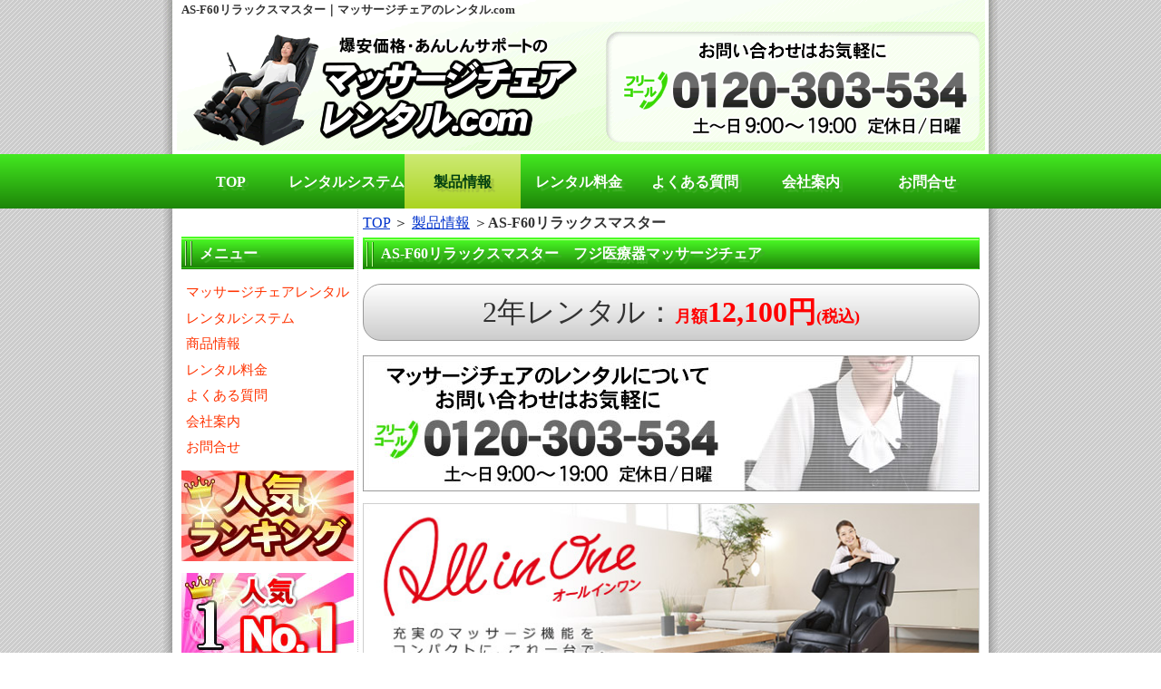

--- FILE ---
content_type: text/html
request_url: http://xn--cckj5bm1bjl9sqei1f4e.com/lineup/asf60.html
body_size: 8163
content:
<!doctype html>
<html><!-- InstanceBegin template="/Templates/index.dwt" codeOutsideHTMLIsLocked="false" -->
<head>
<meta charset="utf-8">


<!-- InstanceBeginEditable name="doctitle" -->
<title>AS-F60リラックスマスター　フジ医療器マッサージチェア</title>
<meta name="Description" content="フジ医療器マッサージチェアAS-F60 リラックスマスターのレンタルのご案内" />
<meta name="Keywords" content="フジ医療器,マッサージチェアー,ASシリーズ,AS-F60,リラックスマスター,レンタル,リース" />
<!-- InstanceEndEditable -->
<link href="../css/index.css" rel="stylesheet" type="text/css">
<!-- example -->
<!-- Mailform Pro 4 CSS -->
        <link href="../mfp/mfp.statics/mailformpro.css" rel="stylesheet" type="text/css">
        <script src="//ajax.googleapis.com/ajax/libs/jquery/1.11.0/jquery.min.js"></script>
        <script src="../js/tel.js"></script>
<!-- InstanceBeginEditable name="head" -->
<!-- InstanceEndEditable -->
<!-- InstanceParam name="id" type="text" value="lineup" -->
<script>
  (function(i,s,o,g,r,a,m){i['GoogleAnalyticsObject']=r;i[r]=i[r]||function(){
  (i[r].q=i[r].q||[]).push(arguments)},i[r].l=1*new Date();a=s.createElement(o),
  m=s.getElementsByTagName(o)[0];a.async=1;a.src=g;m.parentNode.insertBefore(a,m)
  })(window,document,'script','//www.google-analytics.com/analytics.js','ga');

  ga('create', 'UA-1849032-20', 'auto');
  ga('send', 'pageview');

</script>
</head>

<body id="lineup">
<header>
  <h1><!-- InstanceBeginEditable name="h1" -->AS-F60リラックスマスター｜マッサージチェアのレンタル.com<!-- InstanceEndEditable --></h1>
</header>
<nav>
  <ul>
    <li class="index">
      <a href="../index.html">TOP</a>
    </li>
    <li class="system"> 
      <a href="../contents/rental_system.html">レンタルシステム</a>
    </li>
    <li class="lineup"> 
      <a href="lineup01.html">製品情報</a>
    </li>
    <li class="price"> 
      <a href="../contents/rental_price.html">レンタル料金</a>
    </li>
    <li class="qa"> 
      <a href="../contents/qa01.html">よくある質問</a>
    </li>
    <li class="company"> 
      <a href="../contents/company.html">会社案内</a>
    </li>
    <li class="mailform"> 
      <a href="../contents/mail.html">お問合せ</a>
    </li>
  </ul>
</nav>
<div id="pan"><!-- InstanceBeginEditable name="pan" -->
  <a href="../index.html">TOP</a>
＞
<a href="lineup01.html">製品情報</a>
＞<strong>AS-F60リラックスマスター</strong><!-- InstanceEndEditable --></div>
<div id="contents">
  <div id="main"><!-- InstanceBeginEditable name="main" -->
    <h2 class="menu_l01">AS-F60リラックスマスター　フジ医療器マッサージチェア</h2>
    <p class="rental_price">
      2年レンタル：<span class="red_l">月額</span><span class="red_lll">12,100円</span><span class="red_l">(税込) </span>
    </p>
    <p class="tel-link">
    <img src="../img/index_img/rental_tell.jpg" alt="0120303534" width="680" height="150">
  </p>
  <p>
    <img src="../img/line_img/asf60_img/asf60_top.jpg" alt="AS-F60リラックスマスター　フジ医療器マッサージチェア" width="680">
  </p>
  <h3>    薄型と高機能を実現した「スマートメカ」</h3>
  <p>
    独自のもみ玉突出設計によって、最大突出量約8cmの調節で肩5段階、背2段階、腰5段階と部位ごとに強弱を設定できるうえ、背もたれの厚みを抑えた薄型デザインを実現しています。
「スマートメカ」は、ソファ型クラスのコンパクトさと充実の高機能を両立した、独自の新メカユニットです。</p>
  <h3> 26個のエアーバッグで全身をマッサージ</h3>
  <p>
    コンパクトボディに高機能エアーマッサージを賢くフル装備しました。
肩、腕、座面、もも横、脚に配置されたエアーバッグが全身を気持ちよくもみほぐします。</p>
  <h3>  温かいのが嬉しい「足裏ヒーター」</h3>
  <p>
    冷えやすい足先とかかとにヒーターを搭載。足裏をじんわり温め、じっくりとほぐします。</p>
  <h3>  フットレストにしてリラックスチェアに</h3>
  <p>
    脚部を反転させると、ゆったりくつろげるフットレストとしてお使いいただけます。さらにリモコン操作で収納することもできます。</p>
  <h3>  コンパクトで省スペース</h3>
  <p>
    大幅な省スペース化を実現。
後方のスペースが約15cmあればフルリクライニングができます。置き場所に困らないコンパクト設計で、マンションなど現代の住環境にも適応します。
  </p>
  <p class="tel-link">
    <img src="../img/index_img/rental_tell.jpg" alt="0120303534" width="680" height="150"></p>

  
  <!-- InstanceEndEditable --></div>
  <div id="side"> 
    <h3 class="menu_s01">    メニュー
    </h3>
    <ul class="side_nenu">
      <li>        
        <a href="../index.html">マッサージチェアレンタル</a>
      </li>
      <li>
        <a href="../contents/rental_system.html"> レンタルシステム</a>
      </li>
      <li> 
        <a href="lineup01.html">商品情報</a>
      </li>
      <li> 
        <a href="../contents/rental_price.html">レンタル料金</a>
      </li>
      <li> 
        <a href="../contents/qa01.html">よくある質問</a>
      </li>
      <li> 
        <a href="../contents/company.html">会社案内</a>
      </li>
      <li> 
        <a href="../contents/mail.html">お問合せ</a>
      </li>
    </ul>
    
    <div class="link_bn">
      <h3>        <img src="../img/index_img/ranking/ranking_ren_top.jpg" alt="マッサージチェアレンタル人気ランキング" width="190" height="100"></h3>
      <p>
        <img src="../img/index_img/ranking/ranking_ren_01.jpg" width="190" height="100" alt="マッサージチェアレンタル人気No.1">
      </p>
      <p>
        <a href="sks5500z.html"><img src="../img/line_img/sks5500z_img/sks5500z.jpg" width="185" alt="SKS5500Zリラックスソリューション"></a>
      </p>
     
      <div class="txt_box01">
        <p class="red_ll">
          SKS-5500Z
        </p>
        <p>
          人気No.1!マッサージに緩急を取り入れた、「極メカ4D」を搭載
        </p>
      </div>
    
      <p>
        <img src="../img/index_img/ranking/ranking_ren_02.jpg" alt="マッサージチェアレンタル人気No.2" width="190" height="100">
      </p>
      <p>
        <a href="oh5500.html"><img src="../img/line_img/oh5500_img/oh5500.jpg" width="185" alt="OH5500コインボックス付き"></a>
      </p>
      <div class="txt_box01">
        <p class="red_ll">
          OH-5500
        </p>
        <p>
          あらゆる空間へ上質の癒しをお届け。コインBOX付き。
        </p>
      </div>
      <p>
        <img src="../img/index_img/ranking/ranking_ren_03.jpg" alt="マッサージチェアレンタル人気No.3" width="190" height="100">
      </p>
      <p>
        <a href="as960.html"><img src="../img/line_img/sa960_img/as960-200-bk.jpg" width="185" alt="AS960サイバーリラックス"></a>
      </p>
      <div class="txt_box01">
        <p class="red_ll">
          AS-960
        </p>
        <p>
          休息というコンセプトをもとに、新設計フレームによる「ベッドポジション」と業界初30分間のマッサージ「ソムリエコース」を開発。
        </p>
      </div>
     
    </div>
    
     <h3 class="menu_s01">       会社案内     </h3>
     <div class="txt_box01">
       <p>
         株式会社エヌ･アイ･シー
       </p>
       <p>
         TEL：0120-303-534</p>
       <p>
         TEL：044-829-5573
        </p>
       <p>
         営業：9：00～19：00<br>
         日曜休業
        </p>
     </div>
    
    
    
  </div>
</div>
<footer>
  <p>
    Copyright 2015 マッサージチェアレンタル.com Co.,Ltd. All Rights Reserved.
  </p>
</footer>
</body>
<!-- InstanceEnd --></html>


--- FILE ---
content_type: text/css
request_url: http://xn--cckj5bm1bjl9sqei1f4e.com/css/index.css
body_size: 11284
content:
@charset "utf-8";
body {
	line-height: 135%;
	color: #333;
	background-color: #FFF;
	margin: 0px;
	padding: 0px;
	background-image: url(../img/index_img/bg_img01.gif);
	background-repeat: repeat;
	font-family: "メイリオ";
}
header {
	background-image: url(../img/index_img/header.gif);
	height: 170px;
	width: 920px;
	margin-right: auto;
	margin-left: auto;
	background-repeat: no-repeat;
	padding: 0px;
	margin-top: 0px;
	margin-bottom: 0px;
}
p {
	padding: 0px;
	margin-top: 0.5em;
	margin-bottom: 0.5em;
}
h3 ,h2{
	margin: 0px;
	font-size: medium;
}


a:link {
	color: #03C;
}
a:visited {
	color: #90C;
}
a:hover {
	color: #C00;
	text-decoration: none;
}




body header h1 {
	font-size: small;
	padding: 0px;
	margin-top: 0px;
	margin-right: 0px;
	margin-bottom: 0px;
	margin-left: 20px;
}
body nav {
	margin-top: 0px;
	margin-right: auto;
	margin-bottom: 0px;
	margin-left: auto;
	padding: 0px;
	height: 60px;
	background-color: #6C0;
		background:-moz-linear-gradient(top, #43E920 100%, #1D8508 0%);
		background:-webkit-linear-gradient(top, #43E920 0%, #1D8508 100%);
			background:-o-linear-gradient(top, #43E920 0%, #1D8508 100%);
				background:-ms-linear-gradient(top, #43E920 0%, #1D8508 100%);
}
body nav ul {
	list-style-type: none;
	width: 900px;
	margin-right: auto;
	margin-left: auto;
	padding: 0px;
	margin-top: 0px;
	margin-bottom: 0px;
	background: -moz-linear-gradient(top, #43E920 0%, #1D8508 100%);
	background: -webkit-linear-gradient(top, #43E920 0%, #1D8508 100%);
	background: -o-linear-gradient(top, #43E920 0%, #1D8508 100%);
	background: -ms-linear-gradient(top, #43E920 0%, #1D8508 100%);
	display: block;
	height: 60px;
}
body nav ul li {
	float: left;
	text-align: center;
	width: 128px;
}
body nav ul li a:link {
	display: block;
	height: 40px;
	padding-top: 20px;
	background: -moz-linear-gradient(top, #43E920 0%, #1D8508 100%);
	background: -webkit-linear-gradient(top, #43E920 0%, #1D8508 100%);
	background: -o-linear-gradient(top, #43E920 0%, #1D8508 100%);
	background: -ms-linear-gradient(top, #43E920 0%, #1D8508 100%);
	font-weight: bold;
	color: #FFF;
	text-decoration: none;
	text-shadow:4px 4px 1px #40B128;
-moz-transition: all 0.8s;
  -o-transition: all 0.8s;
  -webkit-transition: all 0.8s;
  transition: all 0.8s;

		
}

body nav ul li a:visited {
	display: block;
	height: 40px;
	padding-top: 20px;
	background: -moz-linear-gradient(top, #43E920 0%, #1D8508 100%);
	background: -webkit-linear-gradient(top, #43E920 0%, #1D8508 100%);
	background: -o-linear-gradient(top, #43E920 0%, #1D8508 100%);
	background: -ms-linear-gradient(top, #43E920 0%, #1D8508 100%);
	font-weight: bold;
	color: #FFF;
	text-decoration: none;
	text-shadow: 4px 4px 1px #40B128;
	-moz-transition: all 0.8s;
	-o-transition: all 0.8s;
	-webkit-transition: all 0.8s;
	transition: all 0.8s;
}
body nav ul li a:hover {
		display: block;
	height: 40px;
	padding-top: 20px;
	background: -moz-linear-gradient(top, #CDEA74 0%, #AAD421 100%);
	font-weight: bold;
	color: #004010;
	text-decoration: none;
	text-shadow:4px 4px 1px #A3C23D;
		background: -webkit-linear-gradient(top, #CDEA74 0%, #AAD421 100%);
	font-weight: bold;
	color: #004010;
	text-decoration: none;
	text-shadow:4px 4px 1px #A3C23D;
		background: -o-linear-gradient(top, #CDEA74 0%, #AAD421 100%);
	font-weight: bold;
	color: #004010;
	text-decoration: none;
	text-shadow:4px 4px 1px #A3C23D;
		background: -ms-linear-gradient(top, #CDEA74 0%, #AAD421 100%);
	font-weight: bold;
	color: #004010;
	text-decoration: none;
	text-shadow:4px 4px 1px #A3C23D;
	-moz-transition: all 0.3s;
  -o-transition: all 0.3s;
  -webkit-transition: all 0.3s;
  transition: all 0.3s;

	
}
	
/*フォーカス時アイコン色変え*/	
#qa nav .qa a,#company nav .company a,#mailform nav .mailform a, #price  nav.price a, #system nav .system a,#lineup nav .lineup a{
		display: block;
	height: 40px;
	padding-top: 20px;
	background: -moz-linear-gradient(top, #CDEA74 0%, #AAD421 100%);
	font-weight: bold;
	color: #004010;
	text-decoration: none;
	text-shadow:4px 4px 1px #A3C23D;
		background: -webkit-linear-gradient(top, #CDEA74 0%, #AAD421 100%);
	font-weight: bold;
	color: #004010;
	text-decoration: none;
	text-shadow:4px 4px 1px #A3C23D;
		background: -o-linear-gradient(top, #CDEA74 0%, #AAD421 100%);
	font-weight: bold;
	color: #004010;
	text-decoration: none;
	text-shadow:4px 4px 1px #A3C23D;
		background: -ms-linear-gradient(top, #CDEA74 0%, #AAD421 100%);
	font-weight: bold;
	color: #004010;
	text-decoration: none;
	text-shadow:4px 4px 1px #A3C23D;
	}

	



#pan {
	margin-bottom: 0ex;
	padding-top: 5px;
	padding-right: 5px;
	padding-bottom: 5px;
	padding-left: 220px;
	width: 695px;
	margin-right: auto;
	margin-left: auto;
	background-image: url(../img/index_img/back01.gif);
	margin-top: 0px;
}


#contents {
	background-image: url(../img/index_img/back01.gif);
	background-repeat: repeat-y;
	width: 920px;
	margin-right: auto;
	margin-left: auto;
	overflow: hidden;
}
#contents #main {
	width: 680px;
	float: right;
	padding-top: 0px;
	padding-right: 20px;
	padding-bottom: 10px;
	padding-left: 10px;
}
#contents #side {
	width: 190px;
	padding-left: 20px;
	padding-top: 0px;
	font-size: 15px;
}
.link_bn a:hover {
	opacity:0.5;
}

footer {
	background-color: #6C0;
	clear: both;
	height: 60px;
		
}
body footer p {
		background-color: #390;

	text-align: center;
	width: 900px;
	height: 40px;
	padding-top: 20px;
	padding-right: 0px;
	padding-bottom: 0px;
	padding-left: 0px;
	color: #FFF;
	margin-top: 0px;
	margin-right: auto;
	margin-bottom: 0px;
	margin-left: auto;
	background: 
	-moz-linear-gradient(top, #43E920 0%, #1D8508 100%);
	background: -webkit-linear-gradient(top, #43E920 0%, #1D8508 100%);
	background: -o-linear-gradient(top, #43E920 0%, #1D8508 100%);
	background: -ms-linear-gradient(top, #43E920 0%, #1D8508 100%);
	font-weight: bold;
	color: #FFF;
	text-decoration: none;
	text-shadow:4px 4px 1px #40B128;
}
.side_nenu {
	list-style-type: none;
	padding-top: 0px;
	padding-right: 0px;
	padding-bottom: 0px;
	padding-left: 5px;
	margin-bottom: 1em;
}
.side_nenu li {
	margin-bottom: 0.5em;
}
.side_nenu li a:link {
	text-decoration: none;
	color: #F30;
}
.side_nenu li a:hover {
	text-decoration: none;
	color: #60F;
}




.menu_s01 {
	background-image: url(../img/index_img/midashi_s01.gif);
	background-repeat: no-repeat;
	color: #FFF;
	height: 28px;
	padding-left: 20px;
	padding-top: 8px;
	font-weight: bold;
	color: #FFF;
	text-decoration: none;
	text-shadow: 4px 4px 1px #40B128;
	margin-bottom: 0.5em;
}
.menu_l01 {
	background-image: url(../img/index_img/midashi_l01.gif);
	background-repeat: no-repeat;
	color: #FFF;
	height: 28px;
	padding-left: 20px;
	padding-top: 8px;
	margin-top: 0px;
	margin-right: 0px;
	margin-bottom: 10px;
	margin-left: 0px;
	font-weight: bold;
	color: #FFF;
	text-decoration: none;
	text-shadow: 4px 4px 1px #40B128;
	width: 660px;
	overflow: hidden;
}
.item01 {
	border: 1px solid #999;
	padding: 5px;
	overflow: hidden;
	margin-top: 0px;
	margin-right: 0px;
	margin-bottom: 0.5em;
	margin-left: 0px;
}
.item01 dt {
	float: left;
	padding-right: 5px;
	padding-bottom: 5px;
	width: 150px;
	padding-top: 0.5ex;
}
.item01 dd {
	width: 510px;
	margin: 0px;
	padding: 0px;
	float: right;
}
.item01 dd h3 {
	margin-bottom: 10px;
	color: #060;
	border-bottom-width: 1px;
	border-bottom-style: dashed;
	border-bottom-color: #390;
	line-height: 130%;
	padding-bottom: 5px;
	margin-top: 0px;
	padding-top: 0px;
}
.simple_table {
	margin: 0px;
	padding: 0px;
	border-top-width: 1px;
	border-right-width: 1px;
	border-left-width: 1px;
	border-top-style: solid;
	border-right-style: solid;
	border-left-style: solid;
	border-top-color: #999;
	border-right-color: #999;
	border-bottom-color: #999;
	border-left-color: #999;
	font-size: small;
}
.simple_table tr th {
	width: 140px;
	border-right-width: 1px;
	border-bottom-width: 1px;
	border-right-style: solid;
	border-bottom-style: solid;
	border-right-color: #CCC;
	border-bottom-color: #999;
	padding: 5px;
}
.simple_table td {
	border-bottom-width: 1px;
	border-bottom-style: solid;
	border-bottom-color: #999;
	padding-top: 5px;
	padding-right: 5px;
	padding-bottom: 5px;
	padding-left: 10px;
}
.center {
	text-align: center;
}
.red_l {
	font-size: large;
	font-weight: bold;
	color: #F00;
	line-height: 130%;
	margin-top: 0.5em;
	margin-bottom: 0.5em;
}
.red_ll {
	font-size: x-large;
	font-weight: bold;
	color: #F00;
	line-height: 130%;
	margin-top: 0.5em;
	margin-bottom: 0.5em;
}
.red_lll {
	font-size: xx-large;
	font-weight: bold;
	color: #F00;
	line-height: 130%;
	margin-top: 0.5em;
	margin-bottom: 0.5em;
}
.yellow_back_ll {
	font-size: xx-large;
	color: #F00;
	background-color: #FF0;
	font-weight: bold;
	line-height: 130%;
}
.radius_box_green {
	margin-top: 0.8em;
	margin-bottom: 0.8em;
	border: 1px double #219009;
	border-radius: 20px;
	padding-top: 5px;
	padding-right: 5px;
	padding-bottom: 5px;
	padding-left: 10px;
}
.radius_box_green h4 {
	margin-top: 0px;
	margin-right: 0px;
	margin-bottom: 0.5em;
	margin-left: 0px;
	color: #090;
	border-bottom-width: 1px;
	border-bottom-style: dotted;
	border-bottom-color: #666;
	padding-top: 5px;
	padding-right: 5px;
	padding-bottom: 10px;
	padding-left: 5px;
}
/*スマホ画像電話番号リンク用*/
.tel-link {
	margin-top: 0.5em;
	margin-bottom: 0.5em;
}
.txt_box01 {
	padding: 5px;
	margin-bottom: 1em;
	border: 1px solid #999;
	margin-top: 0px;
}
.txt_box01 p {
	line-height: 120%;
	margin-top: 0px;
	margin-right: 0px;
	margin-bottom: 0.3em;
	margin-left: 0px;
}



.rental_price {
	padding: 10px;
	border-radius: 20px;
	font-size: xx-large;
	text-align: center;
	margin-top: 0.5em;
	margin-bottom: 0.5em;
	display: block;
	border: 1px solid #999;
	background: linear-gradient(#ffffff,#cccccc);
	line-height: 130%;
	}

/*Q&A装飾*/

.qa_box {
	padding: 10px;
	margin-top: 1em;
	margin-bottom: 1em;
	border: 1px dashed #666;
}
.qa_q {
	color: #F30;
	margin-bottom: 1em;
	padding-bottom: 5px;
	border-bottom-width: 2px;
	border-bottom-style: dashed;
	border-bottom-color: #666;
	font-size: large;
	font-weight: bold;
	margin-top: 0px;
}
.free_call01 {
	font-size: 70px;
	font-weight: bold;
	color: #F30;
	background-image: url(../img/index_img/free_call.gif);
	background-repeat: no-repeat;
	margin-top: 0.3em;
	margin-bottom: 0.3em;
	display: block;
	padding-left: 70px;
	height: 60px;
	font-family: "Arial Black";
	line-height: 85%;
	width: 550px;
	margin-right: auto;
	margin-left: auto;
}


/*お客様の声(女性)*/
.w_review  {
	border: 2px double #FF6666;
	border-radius: 20px;
	float: none;
	width: auto;
	clear: both;
	margin-top: 0.5em;
	margin-right: 0px;
	margin-bottom: 0.5em;
	margin-left: 0px;
	padding: 5px;

}

.w_review div {
	padding-left: 80px;
	background-image: url(../img/index_img/w_ico_01.gif);
	background-repeat: no-repeat;
	background-position: 10px;
	padding-top: 10px;
}

/*お客様の声(男性)*/
.m_review  {
	border: 2px double #0066FF;
	border-radius: 20px;
	float: none;
	width: auto;
	clear: both;
	margin-top: 0.5em;
	margin-right: 0px;
	margin-bottom: 0.5em;
	margin-left: 0px;
	padding: 5px;

}

.m_review div {
	background-image: url(../img/index_img/m_ico_01.gif);
	background-repeat: no-repeat;
	background-position: 10px;
	padding-left: 80px;
	padding-top: 10px;
}


--- FILE ---
content_type: text/css
request_url: http://xn--cckj5bm1bjl9sqei1f4e.com/mfp/mfp.statics/css/base.css
body_size: 800
content:
form#mailformpro {
	padding: 10px 0px;
}
form#mailformpro dl dt {
	float: left;
	width: 150px;
	clear: both;
	font-size: 12px;
	padding: 10px 0px;
	text-align: right;
	margin: 0px;
	border-top-width: 0px;
	border-top-style: solid;
	border-top-color: #CCC;
}
form#mailformpro dl dd {
	border-top: solid 1px #CCC;
	margin: 0px;
	padding: 10px 5px 10px 160px;
	font-size: 12px;
	line-height: 1.5em;
	text-align: left;
}
form#mailformpro dl dd ul,form#mailformpro dl dd ol {
	margin: 0px;
	padding: 0px;
}
form#mailformpro dl dd ul li,form#mailformpro dl dd ol li {
	margin: 0px;
	padding: 0px;
	list-style: none;
}

.must {
	display: block;
	background-color: #C00;
	padding: 4px 5px;
	font-size: 10px;
	color: #FFF;
	float: left;
	margin: 0px 5px;
	border-radius: 4px;
	box-shadow: 0px 0px 5px #CCC;
}


--- FILE ---
content_type: text/plain
request_url: https://www.google-analytics.com/j/collect?v=1&_v=j102&a=338881379&t=pageview&_s=1&dl=http%3A%2F%2Fxn--cckj5bm1bjl9sqei1f4e.com%2Flineup%2Fasf60.html&ul=en-us%40posix&dt=AS-F60%E3%83%AA%E3%83%A9%E3%83%83%E3%82%AF%E3%82%B9%E3%83%9E%E3%82%B9%E3%82%BF%E3%83%BC%E3%80%80%E3%83%95%E3%82%B8%E5%8C%BB%E7%99%82%E5%99%A8%E3%83%9E%E3%83%83%E3%82%B5%E3%83%BC%E3%82%B8%E3%83%81%E3%82%A7%E3%82%A2&sr=1280x720&vp=1280x720&_u=IEBAAEABAAAAACAAI~&jid=847899263&gjid=261492562&cid=885506038.1769913325&tid=UA-1849032-20&_gid=288422864.1769913325&_r=1&_slc=1&z=898766691
body_size: -288
content:
2,cG-R3C2639DHM